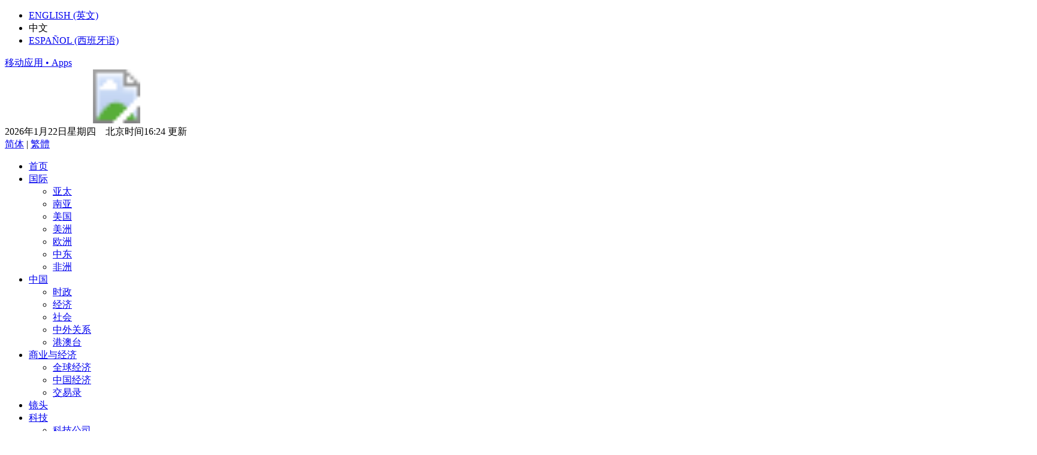

--- FILE ---
content_type: text/html; charset=UTF-8
request_url: https://cn.nytimes.com/
body_size: 57521
content:
<!DOCTYPE html>
<html prefix="og: http://ogp.me/ns#" lang="zh">
  <head>
      <meta charset="utf-8">
<meta http-equiv="X-UA-Compatible" content="IE=edge,chrome=1">
<meta name="keywords" content="比特币,大都会,发生了什么,班农,香港,制裁,丝绸之路,塞尔维亚,电动汽车,周小川,氢弹,原子弹,十九大,共享单车,素质,真子公主,订婚,戴安娜,上海滩,强生爽身粉,卵巢癌,蒋介石,军事演习,文革,海难,巡洋舰,日食,战狼2,知识产权,九寨沟,高通,象牙,数学,万达,J·K·罗琳,星巴克,人权律师,贝佐斯,南海旅游,广深港高铁,中印边境,反华,比特币,孙政才,雄安,白洋淀,星座,占星术,善心汇,博尔特,辛普森,盗墓,台北101,G20,迪士尼,乐视,太阳能,香港回归,20周年,刘晓波,佛光山,星云大师,马布里,哈里王子,戴安娜王妃,万科,症状,切尔西·曼宁,跨性别者,列宁,十月革命,马尔代夫,察哈尔,走私,黄金,安邦,吴小晖,伦敦大火,伦敦恐袭,债务,厦门,印度,人口,007,邦德,罗杰·摩尔,马里兰大学,爆炸,恐袭,卖房,千禧一代,缅甸,石油,马克思,雕像,德国,弹劾,FBI,科米,海航,长沙,新教,教堂,纳米比亚,白金汉宫,菲利普亲王,西非,渔业,尼泊尔,登山,徒步,知识产权,华为,郭文贵,阿尔泰,滑雪,鞋带,巴马,乐视,太阳能,美联航,间谍,普利策,项俊波,保监会,摩根大通,达赖喇嘛,叙利亚,洪水,水灾,气候变化,新加坡,伊拉克,摩苏尔,基督教,地下教会,南航,人工智能,AI,大堡礁,麦当劳,印度洋,福岛,伊万卡,多伦多,房价,大都会艺术博物馆,维基解密,缅甸,萨德,人民币,贬值,纽约,旅游,移民,银监会,瑞典,带薪假,性,优步,金正男,奥威尔,女权,共产党,禽流感,马拉阿歌,煤炭,天然气,加拿大,快递,人工智能,钓鱼岛,习近平,一九八四,1984,涪陵,机器人,游行,众筹,金立群,缅甸,台湾海峡,剖腹产,马云,足球,鄱阳湖,iPhone,富士康,郑州,台湾,同性恋,俄罗斯,星球大战,网络安全,五七干校,香港保卫战,台湾,外交关系,张艺谋,长城,自动驾驶,中国人,柏林,中国游客,刘晓波,记者,监禁,麦当娜,朴槿惠,空军一号,菲律宾,人权,双规,特朗普,《纽约时报》">
<meta name="description" content="纽约时报中文网 国际纵览(cn.NYTimes.com)是纽约时报公司旗下的首个中文媒介产品，旨在向中国读者提供有关全球时事、商业及文化的高水准报道。它将时报公司屡获大奖之新闻内容中最精华部分带给全球中文读者，这些内容产自《纽约时报》1550名记者和31个全球分社，其中也包括北京、上海及香港记者站。网站内容特为中文读者量身打造，既包括《纽约时报》英文报道的中译版本，也包括本土中文作者及专栏作家专为中文网所撰写的原创稿件。">
<meta name="lang" property="lang" content="zh-hans">
<meta name="apple-itunes-app" content="app-id=807498298, app-argument=nytimescn://homepage">

<link rel="apple-touch-icon-precomposed" sizes="144×144" href="//static01.nyt.com/images/icons/ios-ipad-144x144.png" />
<link rel="apple-touch-icon-precomposed" sizes="114×114" href="//static01.nyt.com/images/icons/ios-iphone-114x144.png" />
<link rel="apple-touch-icon-precomposed" href="//static01.nyt.com/images/icons/ios-default-homescreen-57x57.png" />

<meta id="WT.cg_n" name="WT.cg_n" content="homepage">
<meta id="WT.z_gpt" name="WT.z_gpt" content="Homepage">
<meta id="WT.LANG" name="WT.LANG" content="zh-hans">
<meta id="WT.z_rmid" name="WT.z_rmid" content="">
<script type="text/javascript">
 var js_static_path = "//d3q1qj9jzsu8nw.cloudfront.net/js";
 var imgs_static_path = "//d1f1eryiqyjs0r.cloudfront.net/style/imgs";
 var style_static_path = "//d1f1eryiqyjs0r.cloudfront.net/style";
 var jsonp_path = "//d3lar09xbwlsge.cloudfront.net";
 var hot_stories_path = "/async/mostviewed/all/?lang=zh-hans";


 var cookieString = {"title":"\u60a8\u7684\u8ddf\u8e2a\u5668\u8bbe\u7f6e","headline":"\u6211\u4eec\u4f7f\u7528 cookie \u505a\u4ec0\u4e48\uff1f","summary":"<p>\u6211\u4eec\u5229\u7528cookies\u548c\u7c7b\u4f3c\u7684\u6280\u672f\u8bc6\u522b\u60a8\u7684\u91cd\u590d\u8bbf\u95ee\u548c\u504f\u597d\u3002\u6211\u4eec\u8fd8\u4f7f\u7528\u5b83\u4eec\u6765\u8861\u91cf\u5e7f\u544a\u7cfb\u5217\u7684\u6548\u679c\uff0c\u5b9a\u4f4d\u5e7f\u544a\u5e76\u5206\u6790\u548c\u7f51\u7ad9\u6d41\u91cf\u3002\u66f4\u591a\u5173\u4e8ecookies\u7684\u4fe1\u606f\uff08\u5305\u62ec\u5982\u4f55\u505c\u7528\uff09\uff0c<a id=\"JSCookiePolicyLink\" href=\"https:\/\/www.nytimes.com\/zh-hans\/privacy\/cookie-policy\" rel=\"noreferrer noopener\" target=\"_blank\" data-testid=\"GDPR-policy\">\u8bf7\u67e5\u770b\u6211\u4eec\u7684\u201cCookie\u653f\u7b56\u201d<\/a>\u3002<\/p><p>\u81ea2020\u5e747\u670820\u65e5\u8d77\uff0c\u6211\u4eec\u5c06\u6839\u636e\u60a8\u5728\u6211\u4eec\u670d\u52a1\u4e2d\u6240\u8bbf\u95ee\u7684\u5185\u5bb9\u7c7b\u578b\u5411\u60a8\u663e\u793a\u6211\u4eec\u8ba4\u4e3a\u4e0e\u60a8\u7684\u5174\u8da3\u76f8\u5173\u7684\u5e7f\u544a\u3002\u60a8\u53ef\u4ee5<a href=\"https:\/\/www.nytimes.com\/zh-hans\/privacy\/cookie-policy#how-do-i-manage-trackers\" rel=\"noreferrer noopener\" target=\"_blank\" data-testid=\"GDPR-objection\">\u63d0\u51fa\u53cd\u5bf9<\/a>\u3002\u5e0c\u671b\u4e86\u89e3\u66f4\u591a\u4fe1\u606f\uff0c\u8bf7\u53c2\u89c1\u6211\u4eec\u7684<a href=\"https:\/\/nytimes.com\/zh-hans\/privacy\/privacy-policy#we-allow-for-personalized-advertising-on-times-services\" rel=\"noreferrer noopener\" target=\"_blank\" data-testid=\"GDPR-privacy\">\u9690\u79c1\u653f\u7b56<\/a>\u3002<\/p><p>\u901a\u8fc7\u5728\u6b64\u5904\u70b9\u51fb\u201c\u6211\u63a5\u53d7\u201d\u6216\u8005\u201cX\u201d\uff0c\u60a8\u5c06\u88ab\u89c6\u4e3a\u540c\u610f\u4f7f\u7528cookies\u3002\u60a8\u968f\u65f6\u53ef\u4ee5\u901a\u8fc7\u6211\u4eec\u7684Cookie\u653f\u7b56\u6765\u66f4\u6539\u60a8\u7684\u8ddf\u8e2a\u5668\u504f\u597d\u3002<\/p>","button":"\u63a5\u53d7","trackerButton":"\u7ba1\u7406 Tracker","rejectButton":"\u62d2\u7edd\u6240\u6709","lang":"zh-hans","trackerLink":"https:\/\/www.nytimes.com\/zh-hans\/privacy\/cookie-policy"};
 var purrString = {"button":"\u8bf7\u52ff\u51fa\u552e\/\u5206\u4eab\u6211\u7684\u4fe1\u606f","snackbar":"\u4f60\u7684\u8bbe\u7f6e\u5df2\u7ecf\u4fdd\u5b58\u5728\u6b64\u6d4f\u89c8\u5668\u548c\u8bbe\u5907\u4e0a\u3002\u5982\u679c\u4f60\u6e05\u9664\u4e86 cookie\uff0c\u8fd9\u4e9b\u8bbe\u7f6e\u4e5f\u4f1a\u88ab\u6e05\u9664\u3002","snackbarError":"Something went wrong","optedOutText":"\u6211\u4eec\u4e0d\u518d\u51fa\u552e\/\u5206\u4eab\u60a8\u7684\u4e2a\u4eba\u4fe1\u606f","CFALinkText":"California Notices","purrOptOutTitle":"Your preference has been stored in this browser and device.","purrOptOutSummary":"We will not sell or share your information, and you will be opted out of targeted advertising. If you clear your cookies, your preference will be forgotten.","purrSnackbarOptedOut":"Based on your preference, we will not sell or share your information, and you have been opted out of targeted advertising. If you clear your cookies, your preference will be forgotten.","limitSensitiveLink":"\u9650\u5236\u4f7f\u7528\u6211\u7684\u654f\u611f\u4fe1\u606f","lang":"zh-hans"};
</script>


    <meta property="og:title" content="纽约时报中文网 国际纵览" />
    <meta property="og:type" content="website" />
    <meta property="og:url" content="https://cn.nytimes.com/" />
    <meta property="og:image" content="//static01.nyt.com/images/icons/t_logo_291_black.png" />
    <meta property="og:description" content="纽约时报中文网 国际纵览(cn.NYTimes.com)是纽约时报公司旗下的首个中文媒介产品，旨在向中国读者提供有关全球时事、商业及文化的高水准报道。它将时报公司屡获大奖之新闻内容中最精华部分带给全球中文读者，这些内容产自《纽约时报》1550名记者和31个全球分社，其中也包括北京、上海及香港记者站。网站内容特为中文读者量身打造，既包括《纽约时报》英文报道的中译版本，也包括本土中文作者及专栏作家专为中文网所撰写的原创稿件。">
    <meta property="og:site_name" content="纽约时报中文网 国际纵览">

<meta property="fb:pages" content="1504603339831430">


    <meta name="PT" content="Homepage">
    <meta name="PST" content="News">
    <meta name="CG" content="Homepage">
    <meta name="SCG" content="">
    <meta name="sourceApp" content="nyt-china-web">

<link rel="alternate" href="https://cn.nytimes.com/" hreflang="zh-Hans" />
<link rel="alternate" href="https://cn.nytimes.com/zh-hant/" hreflang="zh-Hant" />
<link rel="alternate" href="https://www.nytimes.com" hreflang="en-us" />   
<link rel="alternate" href="https://www.nytimes.com/international/" hreflang="en" />
<link rel="alternate" href="https://www.nytimes.com/international/" hreflang="en-gb"/>
<link rel="alternate" href="https://www.nytimes.com/international/" hreflang="en-au"/>
<link rel="alternate" href="https://www.nytimes.com/ca/" hreflang="en-ca" />
<link rel="alternate" href="https://www.nytimes.com/es/" hreflang="es" />
<link rel="canonical" href="https://cn.nytimes.com/" />


<title>纽约时报中文网 国际纵览</title>
    <link href="/css/homepage.css?v=aa078d4" rel="stylesheet"/>
    <link href="//d1f1eryiqyjs0r.cloudfront.net/style/css/slideshow/slideshow.min.css?v=aa078d4" rel="stylesheet"/>
    <link href="//d1f1eryiqyjs0r.cloudfront.net/style/css/cookie-banner/style.min.css?v=aa078d4" rel="stylesheet"/>
<script type="text/javascript">
 var adConfList = [], target = {"edn": "cn","typ": "","plat": "web","lan": "chi","sub": "anon","prop": "cnnyt"};
 adConfList.push( { "index": 0,"size": [[184,90]],"namespace": "29390238/cnnyt/homepage","id": "nytcn-gpt-ad-Left-0","pos": "left" } );
 adConfList.push( { "index": 1,"size": [[184,91]],"namespace": "29390238/cnnyt/homepage","id": "nytcn-gpt-ad-Right-1","pos": "right" } );
 adConfList.push( { "index": 2,"size": [["fluid"],[728,90],[970,250],[970,90]],"namespace": "29390238/cnnyt/homepage","id": "nytcn-gpt-ad-Top-2","pos": "top" } );
 adConfList.push( { "index": 3,"size": [[300,250],[300,600]],"namespace": "29390238/cnnyt/homepage","id": "nytcn-gpt-ad-MiddleRight-3","pos": "" } );
 adConfList.push( { "index": 4,"size": [[300,250]],"namespace": "29390238/cnnyt/homepage","id": "nytcn-gpt-ad-Box1-4","pos": "mktg" } );
</script>

<script>
 var dfpNameSpace = "29390238/cnnyt";
</script>


<script data-main="/js/homepage"> window.js_version="aa078d4"; var require = { urlArgs : "v="+'aa078d4' }; </script>
<script data-main="/js/homepage" src="/js/vendor/require-jquery.js?v=aa078d4"></script>

<link rel="shortcut icon" type="image/x-icon" href="https://static01.nyt.com/favicon.ico">
<link rel="alternate" type="application/rss+xml" title="纽约时报中文网 国际纵览" href="/rss/"/>

<script src="//d3q1qj9jzsu8nw.cloudfront.net/js/libs/jstz.min.js" ></script>
<script>
 var cbSectionName = 'homepage';
 var cbByline = '';
</script>

<!-- Google Tag Manager -->
<script>(function(w,d,s,l,i){w[l]=w[l]||[];w[l].push({'gtm.start': new Date().getTime(),event:'gtm.js'});var f=d.getElementsByTagName(s)[0], j=d.createElement(s),dl=l!='dataLayer'?'&l='+l:'';j.async=true;j.src= 'https://www.googletagmanager.com/gtm.js?id='+i+dl;f.parentNode.insertBefore(j,f); })(window,document,'script','dataLayer','GTM-KTDZV8V'); </script>
<!-- End Google Tag Manager -->

<!-- chartbeat -->
<script type='text/javascript'>var _sf_startpt=(new Date()).getTime()</script>
<!-- /chartbeat -->

  </head>

  <body class="homepage" >
    <!-- Google Tag Manager (noscript) -->
    <noscript><iframe src="https://www.googletagmanager.com/ns.html?id=GTM-KTDZV8V"
height="0" width="0" style="display:none;visibility:hidden"></iframe></noscript>
    <!-- End Google Tag Manager (noscript) -->
    <div id="page">
      <ul class="top_sites_cont" style="">
    <li class="first"><a href="https://www.nytimes.com/" target="_blank">ENGLISH (英文) </a></li>
    <li class="middle not_link">中文</li>
    <li class="last"><a href="https://www.nytimes.com/es/" target="_blank">ESPAÑOL (西班牙语) </a></li>
</ul>

      <div id="user_info" class="user-info" >
    <a href="/apps" target="_blank">移动应用 • Apps</a>
</div>

      <div id="homepageHeader">
        
        <a href="/" title="纽约时报中文网 国际纵览" class="nyt-logo">
<svg width="373" height="90" role="img" aria-label="The New York Times">
<image width="373" height="90" xmlns:xlink="http://www.w3.org/1999/xlink" xlink:href="/img/nameplate.svg" src="/img/nameplate@2x.png" alt="The New York Times" border="0"></image>
</svg>
</a>

        <div class="headerAd headerAdLeft">
          <div id='nytcn-gpt-ad-Left-0' class="ad ad-dfp ad-Left dfp_ad_container">
</div>

        </div>
        <div class="headerAd headerAdRight">
          <div id='nytcn-gpt-ad-Right-1' class="ad ad-dfp ad-Right dfp_ad_container">
</div>

        </div>
      </div>
      <div class="cf" id="tool">
        <div class="searchBox"></div>

        <div class="dateTool">
    <span class="date">2026年1月22日星期四    北京时间</span><span class="time">16:24</span>
    <span class="updated">更新</span>
</div>

        <div class="localeTool">
  <a rel="nofollow" class="on" href="https://cn.nytimes.com/tools/r.html?url=/&langkey=zh-hans">简体</a> |
  <a rel="nofollow" class="" href="https://cn.nytimes.com/tools/r.html?url=/zh-hant/&langkey=zh-hant">繁體</a> 
</div>

      </div>
      <div class="cf no-content" id="nav">
  <ul class="navList">
      <li class="mainSection on">
        <a  href="/">首页</a>
		<div class="noLine"></div>
      </li>
      <li class="mainSection  drop">
        <a  href="/world/">国际</a>
		<div class="noLine"></div>
        <ul>
          <li class=""> <a href="/asia-pacific/">亚太</a> </li>
          <li class=""> <a href="/south-asia/">南亚</a> </li>
          <li class=""> <a href="/usa/">美国</a> </li>
          <li class=""> <a href="/americas/">美洲</a> </li>
          <li class=""> <a href="/europe/">欧洲</a> </li>
          <li class=""> <a href="/mideast/">中东</a> </li>
          <li class=""> <a href="/africa/">非洲</a> </li>
        </ul>
      </li>
      <li class="mainSection  drop">
        <a  href="/china/">中国</a>
		<div class="noLine"></div>
        <ul>
          <li class=""> <a href="/policy/">时政</a> </li>
          <li class=""> <a href="/china-ec/">经济</a> </li>
          <li class=""> <a href="/society/">社会</a> </li>
          <li class=""> <a href="/foreign-relations/">中外关系</a> </li>
          <li class=""> <a href="/hk-taiwan/">港澳台</a> </li>
        </ul>
      </li>
      <li class="mainSection  drop">
        <a  href="/business/">商业与经济</a>
		<div class="noLine"></div>
        <ul>
          <li class=""> <a href="/global-ec/">全球经济</a> </li>
          <li class=""> <a href="/china-ec/">中国经济</a> </li>
          <li class=""> <a href="/dealbook/">交易录</a> </li>
        </ul>
      </li>
      <li class="mainSection ">
        <a  href="/lens/">镜头</a>
		<div class="noLine"></div>
      </li>
      <li class="mainSection  drop">
        <a  href="/technology/">科技</a>
		<div class="noLine"></div>
        <ul>
          <li class=""> <a href="/bits/">科技公司</a> </li>
          <li class=""> <a href="/personal-tech/">科技与你</a> </li>
        </ul>
      </li>
      <li class="mainSection ">
        <a  href="/science/">科学</a>
		<div class="noLine"></div>
      </li>
      <li class="mainSection ">
        <a  href="/health/">健康</a>
		<div class="noLine"></div>
      </li>
      <li class="mainSection ">
        <a  href="/education/">教育</a>
		<div class="noLine"></div>
      </li>
      <li class="mainSection  drop">
        <a  href="/culture/">文化</a>
		<div class="noLine"></div>
        <ul>
          <li class=""> <a href="/books/">阅读</a> </li>
          <li class=""> <a href="/art/">艺术</a> </li>
          <li class=""> <a href="/film-tv/">电影与电视</a> </li>
          <li class=""> <a href="/sports/">体育</a> </li>
        </ul>
      </li>
      <li class="mainSection  drop">
        <a  href="/style/">风尚</a>
		<div class="noLine"></div>
        <ul>
          <li class=""> <a href="/fashion/">时尚</a> </li>
          <li class=""> <a href="/food-wine/">美食与美酒</a> </li>
          <li class=""> <a href="/lifestyle/">生活方式</a> </li>
        </ul>
      </li>
      <li class="mainSection ">
        <a  href="/travel/">旅游</a>
		<div class="noLine"></div>
      </li>
      <li class="mainSection ">
        <a  href="/real-estate/">房地产</a>
		<div class="noLine"></div>
      </li>
      <li class="mainSection  drop">
        <a  href="/opinion/">观点与评论</a>
		<div class="noLine"></div>
        <ul>
          <li class=""> <a href="/op-column/">专栏作者</a> </li>
          <li class=""> <a href="/op-ed/">观点</a> </li>
          <li class=""> <a href="/cartoon/">漫画</a> </li>
        </ul>
      </li>
      <li class="mainSection topicnav">
        <a  href="//cn.nytimes.com/topic/20160427/pulitzers-topic/?utm_source=news&utm_medium=nav&utm_campaign=nav-topic-nyt-pulitzer-prize">时报普利策获奖作品</a>
		<div class="noLine"></div>
      </li>
  </ul>
</div>

      <div id='nytcn-gpt-ad-Top-2' class="ad ad-dfp ad-Top dfp_ad_container">
</div>

      <div class="cf" id="regularHomepage">
        <div class="infoBox">
          <div class="layoutA cf">
            <div id="leadNews"><div class=" first last " data-tb-region="lead-news-lead-news-0">

<div class="leadNewsContainer" data-tb-region-item><h4 class="kicker">新闻分析</h4>
<h2 class="leadHeadline"><a target="_blank" href="/business/20260122/davos-trump-xi-china/" title="特朗普抨击全球经济秩序，中国在达沃斯“获胜”？">中国在达沃斯“获胜”？</a></h2>
<h3 class="subHeadline"><a target="_blank" href="/business/20260122/davos-trump-xi-china/" title="中国在达沃斯“获胜”？">特朗普抨击全球经济秩序，让出领导权</a></h3>
<h6 class="byline"><span class="en_byline">PETER S. GOODMAN</span> <span class="time">15:38</span></h6>
<p class="summary">特朗普宣称美国不会再向欧洲盟友开放市场、誓言推进贸易战。这宣告了美国作为自由民主秩序领导者地位的彻底终结，也凸显了美中在经济理念上的鲜明反差。</p>

</div>
</div>
</div>

            <div class="columnA"><div class="cf regularSummary  first ">
    
    <ul class="regularSummaryList" data-tb-region="column-a-regular-summary-a-0">
        <li class=" first " data-tb-region-item>
<h3 class="regularSummaryHeadline"><a target="_blank" href="/asia-pacific/20260122/taiwan-trump-military-gridlock-china/" title="赖清德国防特别预算受阻">赖清德国防特别预算受阻</a></h3>
<h6 class="byline"> 储百亮, <span class="en_byline">AMY CHANG CHIEN</span> <span class="time">09:58</span> </h6>
<div class="thumbnail">
	  <a href="/asia-pacific/20260122/taiwan-trump-military-gridlock-china/" title="赖清德国防特别预算受阻，台湾内部分歧加剧">
        <img class="img-lazyload" data-url="https://static01.nyt.com/images/2026/02/10/multimedia/00int-taiwan-politics-qvcp/00int-taiwan-politics-qvcp-thumbLarge.jpg" src="[data-uri]" alt="2025年，台湾总统赖清德视察台湾台东空军基地时检查F-16战斗机驾驶舱。赖清德增加军费的提议遭到了反对党成员的抨击。" width="75" height="75"/>
	</a>
</div>

<p class="summary">赖清德提出的特别军事预算陷入民进党与在野党之间的预算与法律纠纷漩涡。这可能令外界对台湾增强防卫的能力提出质疑。</p>

</li>
        <li class=" " data-tb-region-item><h4 class="kicker">白宫备忘录</h4>
<h3 class="regularSummaryHeadline"><a target="_blank" href="/usa/20260121/trump-one-year-unpredicatability/" title="特朗普的“不可预测”是一种策略吗？">特朗普的“不可预测”是一种策略吗？</a></h3>
<h6 class="byline"> <span class="en_byline">SHAWN McCREESH</span> <span class="time"></span> </h6>
<div class="thumbnail">
	  <a href="/usa/20260121/trump-one-year-unpredicatability/" title="特朗普重返白宫一周年：“不可预测”是一种策略吗？">
        <img class="img-lazyload" data-url="https://static01.nyt.com/images/2026/01/20/us/politics/20DC-TRUMP-TEAR-TOP-new/20DC-TRUMP-TEAR-TOP-new-thumbLarge.jpg" src="[data-uri]" alt="问题正进一步加剧：特朗普总统这些惊人的不可预测性背后是否有什么深谋远虑？还是说根本只是反映了战略的缺失？" width="75" height="75"/>
	</a>
</div>

<p class="summary">特朗普第二任期的一大真相是没有人知道明天会发生什么。这些惊人的不可预测性背后是否有深谋远虑？还是只反映了战略的缺失？</p>

</li>
        <li class=" " data-tb-region-item>
<h3 class="regularSummaryHeadline"><a target="_blank" href="/world/20260121/isis-kabul-bomb-china/" title="阿富汗中餐馆爆炸致七人死亡">阿富汗中餐馆爆炸致七人死亡</a></h3>
<h6 class="byline"> <span class="en_byline">ELIAN PELTIER</span>, <span class="en_byline">YAQOOB AKBARY</span> <span class="time"></span> </h6>
<div class="thumbnail">
	  <a href="/world/20260121/isis-kabul-bomb-china/" title="阿富汗中餐馆爆炸七人死亡，ISIS宣称对事件负责">
        <img class="img-lazyload" data-url="https://static01.nyt.com/images/2026/01/20/multimedia/20int-afghanistan-isis-ztfw/20int-afghanistan-isis-ztfw-thumbLarge.jpg" src="[data-uri]" alt="塔利班安全人员在周一喀布尔爆炸现场警戒。" width="75" height="75"/>
	</a>
</div>

<p class="summary">爆炸发生在喀布尔市中心一间中国面馆内。伊斯兰国称袭击是为报复北京对维吾尔族的压迫。同时还抨击阿富汗政府与中国的往来。</p>

</li>
        <li class=" " data-tb-region-item>
<h3 class="regularSummaryHeadline"><a target="_blank" href="/world/20260121/chinese-embassy-london-starmer/" title="英国批准中国在伦敦修建超大型使馆">英国批准中国在伦敦修建超大型使馆</a></h3>
<h6 class="byline"> <span class="en_byline">MICHAEL D. SHEAR</span>, <span class="en_byline">STEPHEN CASTLE</span> <span class="time"></span> </h6>
<div class="thumbnail">
	  <a href="/world/20260121/chinese-embassy-london-starmer/" title="英国批准中国在伦敦市中心修建超大型使馆">
        <img class="img-lazyload" data-url="https://static01.nyt.com/images/2026/01/13/multimedia/13int-uk-china-embassyHFO-jlqh/13int-uk-china-embassyHFO-jlqh-thumbLarge.jpg" src="[data-uri]" alt="拟建中国驻伦敦新大使馆所在地块的皇家造币厂庭院。" width="75" height="75"/>
	</a>
</div>

<p class="summary">该计划历经多年的争论与搁置终获批准。新使馆将成为中国在欧洲规模最大的使馆。反对者曾批评它会为中国开展间谍活动提供便利。</p>

</li>
        <li class=" last " data-tb-region-item>
<h3 class="regularSummaryHeadline"><a target="_blank" href="/china/20260120/china-ships-fishing-militia-blockade/" title="中国悄然调动数千艘渔船形成海上屏障">中国悄然调动数千艘渔船形成海上屏障</a></h3>
<h6 class="byline"> 储百亮, <span class="en_byline">AGNES CHANG</span>, <span class="en_byline">AMY CHANG CHIEN</span> <span class="time"></span> </h6>
<div class="thumbnail">
	  <a href="/china/20260120/china-ships-fishing-militia-blockade/" title="中国悄然调动数千艘渔船，在东海形成海上屏障">
        <img class="img-lazyload" data-url="https://static01.nyt.com/images/2026/01/16/multimedia/2026-01-16-china-fishing-ships-index/2026-01-16-china-fishing-ships-index-thumbLarge.png" src="[data-uri]" alt="" width="75" height="75"/>
	</a>
</div>

<p class="summary">中国近期两次调动上千艘渔船在东海集结，组成数百公里长的漂浮屏障。分析认为，这些行动表明中国正在加强其海上民兵力量。</p>

</li>
    </ul>
</div>

<div class="headlineOnly  last " >
    
    <ul class="headlineOnlyList" data-tb-region="column-a-headline-only-a-1">
        <li class=" first " data-tb-region-item><h3 class="headline"> <a target="_blank" href="/china/20260119/china-population-data/" title="中国人口连续四年下降，老龄化加剧">中国人口连续四年下降，老龄化加剧</a> </h3>
</li>
        <li class=" " data-tb-region-item><h3 class="headline"> <a target="_blank" href="/business/20260119/china-gdp-economy/" title="2025年中国GDP实现5%增长目标">2025年中国GDP实现5%增长目标</a> </h3>
</li>
        <li class=" " data-tb-region-item><h3 class="headline"> <a target="_blank" href="/business/20260119/canada-slash-tariffs-chinese-evs/" title="加拿大下调中国电动汽车关税">加拿大下调中国电动汽车关税</a> </h3>
</li>
        <li class=" " data-tb-region-item><h3 class="headline"> <a target="_blank" href="/education/20260116/harvard-global-ranking-chinese-universities-trump-cuts/" title="中国大学全球排名跃升，美国大学下滑">中国大学全球排名跃升，美国大学下滑</a> </h3>
</li>
        <li class=" " data-tb-region-item><h3 class="headline"> <a target="_blank" href="/business/20260116/taiwan-trade-deal/" title="台湾与美国达成贸易协议">台湾与美国达成贸易协议</a> </h3>
</li>
        <li class=" last " data-tb-region-item><h3 class="headline"> <a target="_blank" href="/business/20260116/trump-chips-tariffs/" title="特朗普对部分外国半导体产品加征关税">特朗普对部分外国半导体产品加征关税</a> </h3>
</li>
    </ul>
</div>
</div>

          </div>
          <div class="layoutB cf">
            <div id="photoSpot"><div class=" first " data-tb-region="photospot-photospot-0">

<div class=" first last " data-tb-region-item><div class="photoWrapper photo337 ">
	  <a href="/world/20260122/davos-trump-speech-greenland-deal/" title="特朗普在达沃斯：美国与盟友上演戏剧性“决裂”">
        <img src="[data-uri]" data-url="https://static01.nyt.com/images/2026/01/21/multimedia/21int-davos-scene01-photo-bqgm/21int-davos-scene01-photo-bqgm-largeHorizontal375.jpg" class="img-lazyload" alt="周三，在达沃斯聆听特朗普总统演讲的与会者。" width="337" style="min-height: 225px" onlazyloaded="removePhotoSoptHeight(this);"/>
	</a>
    <p class="photoCredit">Doug Mills/The New York Times</p>
    <p class="photoCaption">周三，在达沃斯聆听特朗普总统演讲的与会者。</p>
</div>


<h3 class="sfheadline"><a target="_blank" href="/world/20260122/davos-trump-speech-greenland-deal/" title="特朗普在达沃斯：美国与盟友上演戏剧性“决裂”">特朗普在达沃斯：美国与盟友上演戏剧性“决裂”</a></h3>
<h6 class="byline"><span class="en_byline">ZOLAN KANNO-YOUNGS</span> <span class="time">16:22</span></h6>
<p class="summary">几十年来，各国政治经济领袖齐聚达沃斯，探讨共同的经济和政治未来。但特朗普将它变成了一个舞台，对西方联盟、其领导人和社会的价值观以及世界贸易框架发起言语攻击。</p>

</div>
</div>
<div class="cf regularSummary  last ">
    
    <ul class="regularSummaryList" data-tb-region="photospot-regular-summary-1">
        <li class=" first last " data-tb-region-item>
<h3 class="regularSummaryHeadline"><a target="_blank" href="/usa/20260121/trump-europe-tensions-greenland/" title="特朗普继续威胁挑衅，达沃斯前美欧紧张升级">特朗普继续威胁挑衅，达沃斯前美欧紧张升级</a></h3>
<h6 class="byline"> <span class="en_byline">ZOLAN KANNO-YOUNGS</span> <span class="time"></span> </h6>
<div class="thumbnail">
	  <a href="/usa/20260121/trump-europe-tensions-greenland/" title="特朗普继续威胁挑衅，达沃斯前美欧紧张升级">
        <img class="img-lazyload" data-url="https://static01.nyt.com/images/2026/01/20/multimedia/20dc-prexy-top-vhtl/20dc-prexy-top-vhtl-thumbLarge.jpg" src="[data-uri]" alt="当被问及愿采取何种极端手段夺取格陵兰岛时，特朗普总统对记者表示：“你们会知道的。”" width="75" height="75"/>
	</a>
</div>

<p class="summary">特朗普在格陵兰岛问题上态度强硬，达沃斯论坛俨然成为对决的舞台。他嘲讽性回应欧洲领导人的外交示好，发出新关税威胁。这加深了人们对北约命运的担忧。</p>

</li>
    </ul>
</div>

</div>

            <div class="columnB"><div class="cf regularSummary  first last ">
    
    <ul class="regularSummaryList" data-tb-region="column-b-regular-summary-0">
        <li class=" first " data-tb-region-item><h4 class="kicker">新闻分析</h4>
<h3 class="regularSummaryHeadline"><a target="_blank" href="/world/20260120/trump-greenland-europe-nato-alliance/" title="威胁吞并格陵兰岛，特朗普将美欧同盟推向悬崖边缘">威胁吞并格陵兰岛，特朗普将美欧同盟推向悬崖边缘</a></h3>
<h6 class="byline"> <span class="en_byline">MICHAEL D. SHEAR</span> <span class="time"></span> </h6>
<div class="thumbnail">
	  <a href="/world/20260120/trump-greenland-europe-nato-alliance/" title="威胁吞并格陵兰岛，特朗普将美欧同盟推向悬崖边缘">
        <img class="img-lazyload" data-url="https://static01.nyt.com/images/2026/01/19/multimedia/19int-europe-alliance01-photo-jbtp/19int-europe-alliance01-photo-jbtp-thumbLarge.jpg" src="[data-uri]" alt="特朗普总统去年8月在白宫与欧洲领导人会晤。周六，特朗普表示除非欧洲国家允许他收购格陵兰岛，否则将对多个欧洲国家提高关税。" width="75" height="75"/>
	</a>
</div>

<p class="summary">特朗普急于吞并格陵兰岛的行动在欧洲各国引发争议。观察人士表示，美欧同盟已发生根本性转变。欧洲领导人形成共识：必须打造新的经济和军事能力，降低对美国的依赖。</p>

</li>
        <li class=" " data-tb-region-item>
<h3 class="regularSummaryHeadline"><a target="_blank" href="/china/20260121/china-ocean-flower-island-real-estate/" title="海南海花岛，从中国版迪拜到烂尾“死城”">海南海花岛，从中国版迪拜到烂尾“死城”</a></h3>
<h6 class="byline"> <span class="en_byline">ANDREW HIGGINS</span> <span class="time"></span> </h6>
<div class="thumbnail">
	  <a href="/china/20260121/china-ocean-flower-island-real-estate/" title="海南海花岛，从中国版迪拜到烂尾“死城”">
        <img class="img-lazyload" data-url="https://static01.nyt.com/images/2026/01/20/multimedia/20int-china-fantasy-island-02-pqhc/20int-china-fantasy-island-02-pqhc-thumbLarge.jpg" src="[data-uri]" alt="本月，游客们聚集在海花岛童世界海洋乐园入口处的广场上——这座游乐园从未开放过。" width="75" height="75"/>
	</a>
</div>

<p class="summary">海花岛是恒大斥资数亿元打造的地产项目，灵感来自迪拜。如今，这里购物中心空无商铺，主题乐园不见游客，高层住宅烂尾闲置。昔日梦想之地已变成一片废墟。</p>

</li>
        <li class=" " data-tb-region-item><h4 class="kicker">重塑美国</h4>
<h3 class="regularSummaryHeadline"><a target="_blank" href="/usa/20260120/uw-madison-international-students-visas-trump/" title="最优秀的中国人才正在离开美国？">最优秀的中国人才正在离开美国？</a></h3>
<h6 class="byline"> <span class="en_byline">AMY QIN</span> <span class="time"></span> </h6>
<div class="thumbnail">
	  <a href="/usa/20260120/uw-madison-international-students-visas-trump/" title="最优秀的中国人才正在离开美国？">
        <img class="img-lazyload" data-url="https://static01.nyt.com/images/2026/01/18/multimedia/00nat-50states-wisconsin-fvqz/00nat-50states-wisconsin-fvqz-thumbLarge.jpg" src="[data-uri]" alt="威斯康星大学麦迪逊分校有大约8000名来自国外的学生，占其总在校生人数的15%。" width="75" height="75"/>
	</a>
</div>

<p class="summary">特朗普政府对高等教育的改革导致国际学生人数下降，给各高校带来了财政和竞争方面的挑战。而对许多中国留学生来说，签证的不确定性和地缘政治已经影响到他们的人生。</p>

</li>
        <li class=" last " data-tb-region-item><h4 class="kicker">书评</h4>
<h3 class="regularSummaryHeadline"><a target="_blank" href="/culture/20260120/fly-wild-swans-jung-chang/" title="书评：一对母女的家族历史和她们身后的中国">书评：一对母女的家族历史和她们身后的中国</a></h3>
<h6 class="byline"> <span class="en_byline">LAUREN HILGERS</span> <span class="time"></span> </h6>
<div class="thumbnail">
	  <a href="/culture/20260120/fly-wild-swans-jung-chang/" title="书评：一对母女的家族历史和她们身后的中国">
        <img class="img-lazyload" data-url="https://static01.nyt.com/images/2026/01/13/multimedia/13TBR-CHANG-REVIEW--bktv/13TBR-CHANG-REVIEW--bktv-thumbLarge.jpg" src="[data-uri]" alt="1991年，张戎与作家马丁·艾米斯。" width="75" height="75"/>
	</a>
</div>

<p class="summary">张戎和丈夫合著有《毛泽东：鲜为人知的故事》。她的回忆录处女作曾获国际赞誉，在新出版的续作中，她进一步深入探讨了复杂的个人和政治经历，写下了对母亲的颂歌。</p>

</li>
    </ul>
</div>

</div>

          </div>
        </div>
        <div class="layoutC cf">
          <div id="commentPiece"><div class="commentSummary"><div class="commentBigByline  first ">
  <h4 class="collectionName">
    <a href="/opinion" target="_blank">
      观点与评论 • <span>OPINION</span>
    </a>
  </h4>
	<ul class="commentSummaryList" data-tb-region="comment-piece-comment-big-byline-0">
		<li class="commentSummaryItem  first " data-tb-region-item> <h3 class="commentSummaryHeadline"><a target="_blank" href="/opinion/20260122/us-china-cold-war-tariffs-trump/" title="美国已在与中国的新冷战中举起白旗">美国已在与中国的新冷战中举起白旗</a></h3>
<h6 class="byline"> <span class="en_byline">DAVID WALLACE-WELLS</span> </h6>
<div class="thumbnail">
	<a href="/opinion/20260122/us-china-cold-war-tariffs-trump/" title="美国已在与中国的新冷战中举起白旗">
		<img src="https://static01.nyt.com/images/2026/01/21/opinion/21wallace-wells-newsletter-image/21wallace-wells-newsletter-image-thumbLarge.jpg" alt="" width="50" height="50"/>
	</a>
</div>

<p class="summary">经过十年的持续升温，美国关于中美竞争的叙事已悄然转向。华盛顿曾有的歇斯底里正被一种更为克制、充满不确定性，甚至不安的情绪取代。</p>
 </li>
		<li class="commentSummaryItem  last " data-tb-region-item> <h3 class="commentSummaryHeadline"><a target="_blank" href="/opinion/20260120/trump-energy-china-future/" title="特朗普痴迷于石油，中国将以电池主宰世界">特朗普痴迷于石油，中国将以电池主宰世界</a></h3>
<h6 class="byline"> <span class="en_byline">DAN WANG</span> </h6>
<div class="thumbnail">
	<a href="/opinion/20260120/trump-energy-china-future/" title="特朗普痴迷于石油，中国将以电池主宰世界">
		<img src="https://static01.nyt.com/images/2026/01/16/opinion/16wang/16wang-thumbLarge-v3.png" alt="" width="50" height="50"/>
	</a>
</div>

<p class="summary">过去十年间，中国快速布局清洁能源项目，大规模建设电力基础设施，推动并引领全球电气化进程。在这场竞争中，美国已远远落后。</p>
 </li>
	</ul>
</div>
<div class="commentHeadlineOnly  last ">
	 
	<ul class="commentSummaryHeadlineOnlyList" data-tb-region="comment-piece-comment-headline-only-1">
        <li class=" first " data-tb-region-item> <h3 class="commentSummaryHeadline"><a target="_blank" href="/opinion/20260119/taiwan-china-war/" title="若中国入侵台湾，战争将如何开始？">若中国入侵台湾，战争将如何开始？</a></h3>
 </li>
        <li class=" last " data-tb-region-item> <h3 class="commentSummaryHeadline"><a target="_blank" href="/opinion/20260115/china-trade-deficit-surplus-tariffs/" title="中国的贸易顺差比特朗普关税更危险">中国的贸易顺差比特朗普关税更危险</a></h3>
 </li>
	</ul>
</div>
</div></div>

          
          <div id='nytcn-gpt-ad-MiddleRight-3' class="ad ad-dfp ad-MiddleRight dfp_ad_container">
</div>

          
          <div class=""></div>
        </div>
      </div>
      <div class="cf moth" id="moth">
    <h4 class="collectionName">编辑推荐</h4>
	<div class="mothButton">
        <div class="pointPrev">
            <i class="nyt-icon icon-chevron-thin-left"></i>
        </div>
		<div class="pointNext">
            <i class="nyt-icon icon-chevron-thin-right"></i>
        </div>
	</div>
	<div class="mothBox">
		<div class="storyWindow">
			<table class="cf mothList">
				<tr>
				 <td class="cf"><div class=" first  story" > <h4 class="sectionName"><a target="_blank" class="hintLink more" href="/asia-pacific/" >亚太</a></h4>
<a href="/asia-pacific/20260114/myanmar-scam-center/" class="mothThumbnail" title="揭秘为诈骗而生的妙瓦底顺达园区">
    <img data-url="https://static01.nyt.com/images/2026/01/01/multimedia/00int-myanmar-scams-01-vpht/00int-myanmar-scams-01-vpht-moth.jpg" src="[data-uri]" class="img-lazyload" height="165" width="165">
</a>

<h3 class=""> <a target="_blank" href="/asia-pacific/20260114/myanmar-scam-center/" title="揭秘为诈骗而生的妙瓦底顺达园区">揭秘为诈骗而生的妙瓦底顺达园区</a> </h3>
<!--<p class="summary">顺达电诈园区有3500余名员工，其中包括被绑架后沦为奴役的诈骗者，诈骗对象遍布全球各地。时报记者获准进入园区，记录下这个高度戒备的秘密产业核心区域。</p>-->
</div> </td>  <td class="cf"><div class="  story" > <h4 class="sectionName"><a target="_blank" class="hintLink more" href="/china/" >中国</a></h4>
<a href="/china/20260114/china-gene-edited-scientist-he-jiankui/" class="mothThumbnail" title="贺建奎：从声名狼藉到“潜在资产”">
    <img data-url="https://static01.nyt.com/images/2025/12/17/multimedia/00china-genetics-profile-01-ghbt/00china-genetics-profile-01-ghbt-moth.jpg" src="[data-uri]" class="img-lazyload" height="165" width="165">
</a>

<h3 class=""> <a target="_blank" href="/china/20260114/china-gene-edited-scientist-he-jiankui/" title="贺建奎：从声名狼藉到“潜在资产”">贺建奎：从声名狼藉到“潜在资产”</a> </h3>
<!--<p class="summary">贺建奎因基因编辑婴儿获刑，但如今并未被噤声或被迫隐遁，并表示自己已重启研究。他说，随着中国力争在生物技术领域超越美国，他获得“先驱者”的赞誉只是时间问题。</p>-->
</div> </td>  <td class="cf"><div class="  story" > <h4 class="sectionName"><a target="_blank" class="hintLink more" href="/business/" >商业与经济</a></h4>
<a href="/business/20260113/china-american-poverty/" class="mothThumbnail" title="中国宣传机器为何炒作美国“斩杀线”">
    <img data-url="https://static01.nyt.com/images/2026/01/14/business/00nw-line/00nw-line-moth.jpg" src="[data-uri]" class="img-lazyload" height="165" width="165">
</a>

<h3 class=""> <a target="_blank" href="/business/20260113/china-american-poverty/" title="中国宣传机器为何炒作美国“斩杀线”">中国宣传机器为何炒作美国“斩杀线”</a> </h3>
<!--<p class="summary">这个词被用来概括无家可归、债务缠身、吸毒成瘾以及经济不稳定等一系列困境。官方借此宣扬中国在政治上优于美国，转移民众对中国自身经济挑战的关注。</p>-->
</div> </td>  <td class="cf"><div class="  story" > <h4 class="sectionName"><a target="_blank" class="hintLink more" href="/travel/" >旅游</a></h4>
<a href="/travel/20260109/places-to-travel-destinations-2026-yunnan/" class="mothThumbnail" title="云南入选2026年最值得去的52个地方">
    <img data-url="https://static01.nyt.com/images/2026/01/16/chinese/c09-52Places2026-Yunnan-copy/16-52Places2026-Yunnan-qckw-moth.jpg" src="[data-uri]" class="img-lazyload" height="165" width="165">
</a>

<h3 class=""> <a target="_blank" href="/travel/20260109/places-to-travel-destinations-2026-yunnan/" title="云南入选2026年最值得去的52个地方">云南入选2026年最值得去的52个地方</a> </h3>
<!--<p class="summary">云南被视为茶叶的发源地，茶马古道沿途许多村落都各具独特的文化、手工艺和美食。时报2026年最值得去的52个地方还包括若阿金·索罗亚画笔下的西班牙、日本长崎等。</p>-->
</div> </td>  <td class="cf"><div class="  story" > <h4 class="sectionName"><a target="_blank" class="hintLink more" href="/business/" >商业与经济</a></h4>
<a href="/business/20260108/china-hainan-island-duty-free/" class="mothThumbnail" title="海南自贸港究竟有多“自由”？">
    <img data-url="https://static01.nyt.com/images/2026/01/12/multimedia/12Biz-China-Trade-ftmh/12Biz-China-Trade-ftmh-moth.jpg" src="[data-uri]" class="img-lazyload" height="165" width="165">
</a>

<h3 class=""> <a target="_blank" href="/business/20260108/china-hainan-island-duty-free/" title="海南自贸港究竟有多“自由”？">海南自贸港究竟有多“自由”？</a> </h3>
<!--<p class="summary">中国贸易顺差超过1万亿美元之际，习近平称海南是“新时代对外开放的重要门户”。北京希望借免税政策吸引外资，但严格控制进口商品进入实行高关税的中国其他地区。</p>-->
</div> </td>  <td class="cf"><div class="  story" > <h4 class="sectionName"><a target="_blank" class="hintLink more" href="/usa/" >美国</a></h4>
<a href="/usa/20260108/us-trump-venezuela-2026/" class="mothThumbnail" title="2026年美国与全球经济展望">
    <img data-url="https://static01.nyt.com/images/2026/01/08/multimedia/08int-theworld-trump-2026-gtqf/08int-theworld-trump-2026-gtqf-moth.jpg" src="[data-uri]" class="img-lazyload" height="165" width="165">
</a>

<h3 class=""> <a target="_blank" href="/usa/20260108/us-trump-venezuela-2026/" title="2026年美国与全球经济展望">2026年美国与全球经济展望</a> </h3>
<!--<p class="summary">特朗普能否促成乌克兰和平并获得诺贝尔和平奖？美国中期选举前景如何？时报记者还探讨了人工智能泡沫破裂、债务危机以及特朗普关税政策受挫的可能性。</p>-->
</div> </td>  <td class="cf"><div class="  story" > <h4 class="sectionName"><a target="_blank" class="hintLink more" href="/usa/" >美国</a></h4>
<a href="/usa/20260107/ny-china-hometown-association-oklahoma-marjiuana/" class="mothThumbnail" title="美国大麻农场背后的纽约同乡会“大佬”">
    <img data-url="https://static01.nyt.com/images/2025/12/22/multimedia/00ccp-pot-promo-hzkp/00ccp-pot-promo-hzkp-moth.jpg" src="[data-uri]" class="img-lazyload" height="165" width="165">
</a>

<h3 class=""> <a target="_blank" href="/usa/20260107/ny-china-hometown-association-oklahoma-marjiuana/" title="美国大麻农场背后的纽约同乡会“大佬”">美国大麻农场背后的纽约同乡会“大佬”</a> </h3>
<!--<p class="summary">时报对俄克拉荷马州大麻农场的调查发现，多名纽约华人同乡会权势人物或相关人士与这个利润丰厚的产业息息相关。两党议员指中国正从华裔企业家的大麻产业投资中获益。</p>-->
</div> </td>  <td class="cf"><div class="  story" > <h4 class="sectionName"><a target="_blank" class="hintLink more" href="/world/" >国际</a></h4>
<a href="/world/20260107/looking-ahead-2026-ukraine-middle-east-china/" class="mothThumbnail" title="2026年中国、乌克兰和中东局势展望">
    <img data-url="https://static01.nyt.com/images/2026/01/07/multimedia/07int-theworld-ukraine-top-gtlc/07int-theworld-ukraine-top-gtlc-moth.jpg" src="[data-uri]" class="img-lazyload" height="165" width="165">
</a>

<h3 class=""> <a target="_blank" href="/world/20260107/looking-ahead-2026-ukraine-middle-east-china/" title="2026年中国、乌克兰和中东局势展望">2026年中国、乌克兰和中东局势展望</a> </h3>
<!--<p class="summary">俄罗斯在乌克兰的战争是否终将结束？以色列是否会重返加沙战场？中国在与美国的竞争中是否会持续胜出？时报驻外记者对2026年的全球局势做出展望。</p>-->
</div> </td>  <td class="cf"><div class="  story" > <h4 class="sectionName"><a target="_blank" class="hintLink more" href="/business/" >商业与经济</a></h4>
<a href="/business/20260106/venezuela-oil-china-deal/" class="mothThumbnail" title="中国和委内瑞拉伙伴关系面临转折点">
    <img data-url="https://static01.nyt.com/images/2026/01/05/world/05Biz-China-Venezuela-Oil/05Biz-China-Venezuela-Oil-moth.jpg" src="[data-uri]" class="img-lazyload" height="165" width="165">
</a>

<h3 class=""> <a target="_blank" href="/business/20260106/venezuela-oil-china-deal/" title="中国和委内瑞拉伙伴关系面临转折点">中国和委内瑞拉伙伴关系面临转折点</a> </h3>
<!--<p class="summary">几十年来，中国的资金为委内瑞拉的基建提供了支持。作为交换，委内瑞拉用石油来偿还这些资金。
马杜罗被赶下台后，两国伙伴关系的未来充满不确定性。</p>-->
</div> </td>  <td class="cf"><div class=" last  story" > <h4 class="sectionName"><a target="_blank" class="hintLink more" href="/business/" >商业与经济</a></h4>
<a href="/business/20260106/china-rare-earths-history/" class="mothThumbnail" title="中国“稀土霸权”是如何炼成的">
    <img data-url="https://static01.nyt.com/images/2025/12/27/multimedia/China-Longgame-Videostill-lmkj/China-Longgame-Videostill-lmkj-moth.jpg" src="[data-uri]" class="img-lazyload" height="165" width="165">
</a>

<h3 class=""> <a target="_blank" href="/business/20260106/china-rare-earths-history/" title="中国“稀土霸权”是如何炼成的">中国“稀土霸权”是如何炼成的</a> </h3>
<!--<p class="summary">中国在稀土领域的核心地位并非偶然。从上世纪60年代开始，中国的稀土产业历经数十年的规划，吸引了来自国内外的投资，政府最高层不时会发出直接指令。</p>-->
</div> </td> 
				</tr>
			</table>
		</div>
	</div>
</div>


      <div class="cf video">
    <header>
        <h4 class="collectionName">时报视频 • <span>TIMES</span><span class="gray-text">VIDEO</span></h4>
	    <a class="viewmore-video-btn" href="//www.nytimes.com/video/china">
            观看全部视频
            <i class="nyt-icon icon-chevron-thin-right"></i>
	    </a>
    </header>
    <div class="videoBox" id="videoCont" data-url="https://www.nytimes.com/svc/video/api/v2/playlist/100000001637619">
        <i class="lazyload-loading"></i>
    </div>
</div>
<script type="text/html" id="videoBoxTpl">
    <div class="videoPlayerCont">
        <figure>
            <div class="video-container" id="videoContainer">
            </div>
            <div class="poster-cont">
                <img alt="" src="/img/download.gif" class="poster"/>
            </div>
            <figcaption class="credit" id="videoCreditBox"></figcaption>
        </figure>
    </div>
    <div class="videoListCont">
        <ul id="videoList">
        </ul>
    </div>
</script>

<script type="text/html" id="videoListTpl">
{#each videos as video#}
<li>
    <a href="javascript:void(0);" data-vid="{#video.id#}">
        <div class="wide-thumb">
            <img alt="" src="{#video.thumb.url#}" />
            <span class="duration">{#video.duration#}</span>
            <div class="media-action-overlay">
                <div class="play-icon-cont"><i class="play-icon"></i></div>
                <p class="media-meta">正在播放</p>
            </div>
        </div>
        <h5>{#video.headline#}</h5>
    </a>
</li>
{#/each#}
</script>


      <div class="cf lens" id="lens_slideshow">
    <h4 class="collectionName">镜头 • <span>LENS</span></h4>
	<div class="mothButton lensButton">
		<div class="pointPrev">
            <i class="nyt-icon icon-chevron-thin-left"></i>
        </div>
		<div class="pointNext">
            <i class="nyt-icon icon-chevron-thin-right"></i>
        </div>
	</div>
	<div class="lensBox">
		<div class="storyWindow">
			<table class="cf lensList">
				<tr>
				 <td class="cf"><div class=" first  story" > <a href="/slideshow/20251229/year-in-pictures-2025-2/" class="lensThumbnail" title="图集：图片中的2025年（下）">
    <img data-url="https://static01.nyt.com/images/2025/12/21/multimedia/2025-yip-july-02-pzqh/2025-yip-july-02-pzqh-mediumThreeByTwo440.jpg" src="[data-uri]" class="img-lazyload" height="227" width="340">
</a>

<h3 class="">
    <i class="nyt-icon icon-images"></i>
    <a href="/slideshow/20251229/year-in-pictures-2025-2/" title="图集：图片中的2025年（下）">图集：图片中的2025年（下）</a>
</h3>
</div> </td>  <td class="cf"><div class="  story" > <a href="/slideshow/20251226/year-in-pictures-2025-1/" class="lensThumbnail" title="图集：图片中的2025年（上）">
    <img data-url="https://static01.nyt.com/images/2025/12/20/multimedia/2025-yip-january-02-mzqb/2025-yip-january-02-mzqb-mediumThreeByTwo440.jpg" src="[data-uri]" class="img-lazyload" height="227" width="340">
</a>

<h3 class="">
    <i class="nyt-icon icon-images"></i>
    <a href="/slideshow/20251226/year-in-pictures-2025-1/" title="图集：图片中的2025年（上）">图集：图片中的2025年（上）</a>
</h3>
</div> </td>  <td class="cf"><div class="  story" > <a href="/slideshow/20250903/china-parade-photos-ss/" class="lensThumbnail" title="图集：中国“九三”阅兵现场">
    <img data-url="https://static01.nyt.com/images/2025/09/03/multimedia/03int-china-parade-top-mvzc-copy/03int-china-hp-mvzc-mediumThreeByTwo440.jpg" src="[data-uri]" class="img-lazyload" height="227" width="340">
</a>

<h3 class="">
    <i class="nyt-icon icon-images"></i>
    <a href="/slideshow/20250903/china-parade-photos-ss/" title="图集：中国“九三”阅兵现场">图集：中国“九三”阅兵现场</a>
</h3>
</div> </td>  <td class="cf"><div class="  story" > <a href="/slideshow/20241226/2024-yip-1h/" class="lensThumbnail" title="图片中的2024年（上）">
    <img data-url="https://static01.nyt.com/images/2024/12/22/multimedia/2024-yip-april-pqvt/2024-yip-april-pqvt-mediumThreeByTwo440.jpg" src="[data-uri]" class="img-lazyload" height="227" width="340">
</a>

<h3 class="">
    <i class="nyt-icon icon-images"></i>
    <a href="/slideshow/20241226/2024-yip-1h/" title="图片中的2024年（上）">图片中的2024年（上）</a>
</h3>
</div> </td>  <td class="cf"><div class=" last  story" > <a href="/slideshow/20241227/2024-yip-2h/" class="lensThumbnail" title="图片中的2024年（下）">
    <img data-url="https://static01.nyt.com/images/2024/12/22/multimedia/2024-yip-july-04-ftvm/2024-yip-july-04-ftvm-mediumThreeByTwo440-v2.jpg" src="[data-uri]" class="img-lazyload" height="227" width="340">
</a>

<h3 class="">
    <i class="nyt-icon icon-images"></i>
    <a href="/slideshow/20241227/2024-yip-2h/" title="图片中的2024年（下）">图片中的2024年（下）</a>
</h3>
</div> </td> 
				</tr>
			</table>
		</div>
	</div>
</div>


      <div class="cf" id="well">
    <i class="lazyload-loading"></i>
    <div class="news_well_automated_hidden">
        <div class="verticalLine VL1"></div>
        <div class="verticalLine VL2"></div>
        <div>
            <div class="cf  partarea  news_well column_left" data-url="/async/partarea/?page_id=41231e13dee1db6e8e3fa6142a2cab59&position=news_well%3Acolumn_left&lang=zh-cn" data-style="news_well column_left" data-type="partarea">
    <i class="lazyload-loading"></i>
</div>


            <div class="cf  partarea  news_well column_center" data-url="/async/partarea/?page_id=41231e13dee1db6e8e3fa6142a2cab59&position=news_well%3Acolumn_center&lang=zh-cn" data-style="news_well column_center" data-type="partarea">
    <i class="lazyload-loading"></i>
</div>


            <div class="cf column_right">
    <ul><li class="news_well_story  first last "><div class="opinion_well" data-url="/async/automatedcollection/?slug=opinion-well&style=opinion_well&dimensionality_id=007df27ad7e2aa5bf642b2913b393f7d&dimensionality_type=section&type=automatedcollection&sorting=the_latest&num=4&dtype=all&zone=news_well&zone_index=0" data-style="opinion_well">
    <i class="lazyload-loading"></i>
</div>
</li></ul>
    <div id='nytcn-gpt-ad-Box1-4' class="ad ad-dfp ad-Box1 dfp_ad_container">
</div>

</div>

        </div>
    </div>
</div>

      <div class="cf no-content" id="footer">
    <div class="copyright">
        © 2025 The New York Times Company.
    </div>
    <ul class="footerLinkList">
        <li class="footerLink"><a rel="nofollow" href="/help/ad/">广告</a></li>
        <li class="footerLink"><a rel="nofollow" href="/help/about-us/">关于我们</a></li>
        <li class="footerLink"><a rel="nofollow" href="/help/contact/">联系我们</a></li>
        <li class="footerLink"><a rel="nofollow" href=""></a></li>
        <li class="footerLink"><a rel="nofollow" href="https://help.nytimes.com/13537672149396-terms-of-service-simplified-chinese">服务条款</a></li>
        <li class="footerLink"><a rel="nofollow" href="/help/copyright-statement/">版权声明</a></li>
        <li class="footerLink"><a rel="nofollow" href="https://help.nytimes.com/13537661065748-terms-of-sale-simplified-chinese">销售条款</a></li>
        <li class="footerLink"><a rel="nofollow" href="mailto:cn.help@nytimes.com?subject=FEEDBACK">意见反馈</a></li>
        <li class="last footerLink"><a rel="nofollow" id="rssIcon" href="/rss/">RSS</a></li>
    </ul>
</div>
<div class="purr-content"></div>
<div class="download_app">
    <a href="https://itunes.apple.com/app/apple-store/id807498298?pt=13036&ct=news-hp&mt=8" target="_blank" class="apple_store_icon" title="点击下载iOS APP">
        <span class="visually_hidden">点击下载iOS APP</span>
    </a>
    <span class="app_store qr_code" title="扫描二维码下载">
        <span class="visually_hidden">
            扫描二维码下载iOS APP
        </span>
    </span>
    <a href="https://play.google.com/store/apps/details?id=com.nytimes.cn" class="google_play_icon" target="_blank" title="点击下载Android APP">
        <span class="visually_hidden">点击下载Android APP</span>
    </a>
    <span class="google_play qr_code" title="扫描二维码下载">
        <span class="visually_hidden">
            扫描二维码下载Android APP
        </span>
    </span>
</div>



    </div>
    </body>
  </html>


--- FILE ---
content_type: text/css
request_url: https://d1f1eryiqyjs0r.cloudfront.net/style/css/slideshow/slideshow.min.css?v=aa078d4
body_size: 18077
content:
.slideshow{margin:0 33px;background:#000}.visually_hidden{position:absolute;width:1px;height:1px;margin:-1px;padding:0;border:0;clip:rect(0 0 0 0);overflow:hidden}.visually_hidden.focusable:active,.visually_hidden.focusable:focus{position:static;width:auto;height:auto;margin:0;clip:auto;overflow:visible}.slider_container,.slider_container .slider{width:100%;overflow:hidden}@font-face{font-family:nytcn-icon;src:url(../../fonts/public/icon.eot?wjrkux);src:url(../../fonts/public/icon.eot?wjrkux#iefix) format("embedded-opentype"),url(../../fonts/public/icon.ttf?wjrkux) format("truetype"),url(../../fonts/public/icon.woff?wjrkux) format("woff"),url(../../fonts/public/icon.svg?wjrkux#icomoon) format("svg");font-weight:400;font-style:normal}[class*=" icon-"],[class^=icon-]{font-family:nytcn-icon!important;speak:none;font-style:normal;font-weight:400;font-variant:normal;text-transform:none;line-height:1;letter-spacing:0;-ms-font-feature-settings:"liga" 1;-o-font-feature-settings:"liga";font-feature-settings:"liga";-webkit-font-smoothing:antialiased;-moz-osx-font-smoothing:grayscale}.icon-share-square:before{content:"\f045"}.icon-language:before{content:"\e904"}.icon-cog:before,.icon-gear:before{content:"\e902"}.icon-search:before{content:"\e903"}.icon-chevron-thin-left:before{content:"\e900"}.icon-chevron-thin-right:before{content:"\e901"}.icon-cancel-circle:before{content:"\e906"}.icon-spinner:before{content:"\e908"}.icon-refresh:before{content:"\e909"}.icon-share:before{content:"\e90a"}.icon-camera:before{content:"\e90b"}.icon-images:before{content:"\e90c"}.icon-forward:before{content:"\e90d"}.icon-google:before{content:"\f0d5"}.icon-qrcode:before{content:"\f02a"}.icon-twitter:before{content:"\f09b"}.icon-facebook:before{content:"\f09c"}.icon-bars:before{content:"\f0ca";color:#333}.icon-weibo:before{content:"\f18b"}.icon-wechat:before{content:"\f1d8"}.icon-embed:before{content:"\e90f"}.icon-mail:before{content:"\e910"}.spin{animation:spin 2s infinite linear;display:block}@keyframes spin{0%{transform:rotate(0)}100%{transform:rotate(359deg)}}.icon{display:inline-block;line-height:0;vertical-align:middle;font-style:normal}.slider_header{padding:15px 50px 10px 0;position:relative;height:35px;box-sizing:content-box}.slider_header .slider_heading{float:left;margin:0;padding:3px 16px 0 0;line-height:20px;height:20px}.slider_header .slider_heading .slider_logo_print{display:none}.slider_header .slider_headline{color:#f7f7f7;margin:0 0 0 30px;font-size:1.5rem;font-weight:200;text-overflow:ellipsis;overflow:hidden;white-space:nowrap;line-height:26px}.slider_header .close_btn{border:0;background:0 0;height:22px;padding:0;position:absolute;right:0;top:17px}.slider_header .close_btn i{font-size:22px;color:#fff}.slider_header.fullscreen{transform:translateY(-60px);display:none}.slider_container .slider_wrapper{position:relative;width:100%;height:100%;z-index:1;display:-ms-flexbox;display:flex}.slider_container .slider{float:left;-ms-flex-negative:0;flex-shrink:0;position:relative;margin:10px}.slider_container .slider.first-slider{margin-left:0}.slider_container .slider.last-slider{margin-right:0}.slider_container .slider figure{margin:0;height:100%;text-align:left}.slider_container .slider figure .image_container{text-align:center;position:absolute;top:50%;z-index:2}.slider_container .slider figure .image_container .slider_next,.slider_container .slider figure .image_container .slider_previous{width:50%;height:100%;position:absolute;top:0;cursor:pointer;z-index:10}.slider_container .slider figure .image_container .slider_previous{left:0}.slider_container .slider figure .image_container .slider_next{right:0}.slider_container .slider figure .image_container img{height:100%;max-width:100%}.slider_container .slider figure .image_info{position:absolute;bottom:0;left:0;width:100%;z-index:11;transform:translateZ(0)}.slider_container .slider.fullscreen figure .image_info{transform:translateY(100%)}.slider_container .slider:first-child figure .image_container .slider_previous,.slider_container .slider:last-child figure .image_container .slider_next{display:none}.slider_container .slider .caption{color:#f7f7f7;margin:0;font-size:14px}.slider_container .slider .credit{color:#666;display:block;text-align:left;margin:0;font-size:12px}.slider_container .slider .picBox .credit{margin:0}.slider_controls{height:71px;text-align:right;position:absolute;width:100%;bottom:0;right:10px;z-index:9999}.end-tools .share_btns,.slider_controls .share_btns{position:absolute;bottom:29px;right:132px;width:auto}.end-tools .toogle_share_btn,.slider_controls .toogle_share_btn{position:absolute;bottom:30px;right:118px}.end-tools .share_btn,.slider_controls .share_btn{border:0;background:#3b3b3b;width:35px;height:35px;border-radius:50%;margin-right:5px;font-size:1px}.end-tools .share_btn.facebook,.slider_controls .share_btn.facebook{background:#39579a}.end-tools .share_btn.twitter,.slider_controls .share_btn.twitter{background:#3a96ff}.end-tools .share_btn.wechat,.slider_controls .share_btn.wechat{background:#52c332}.end-tools .share_btn i,.slider_controls .share_btn i{font-size:18px;color:#fff;vertical-align:middle}.slider_navigation .counter,.slider_navigation a.button{font-size:11px;font-family:arial,helvetica,sans-serif;font-style:normal}.end-tools.fullscreen,.slider_controls.fullscreen{transform:translateY(100%);display:none}.slider_navigation{right:30px;position:absolute;bottom:24px}.slider_navigation .counter{font-size:.6875rem;line-height:11px;line-height:.6875rem;font-weight:400;display:block;vertical-align:bottom;color:#999;margin:5px 0}.slider_navigation a.button{font-size:.6875rem;line-height:13px;line-height:.8125rem;font-weight:500;transition:background-color .3s;display:inline-block;margin:0;padding:7px 9px;background-color:#fff;color:#333;cursor:pointer;text-transform:uppercase}.end-slider .end-tools .refresh_btn h4,.end-slider .end-tools .share_btns h4{font-size:16px;color:#ebebeb;line-height:36px}.slider_navigation a.button.next_button,.slider_navigation a.button.previous_button{transition:background-color .2s ease-in;background-color:#333;border-color:#333;cursor:default}.slider_navigation a.button.next_button:hover,.slider_navigation a.button.previous_button:hover{background-color:#999}.slider_navigation a.button.next_button.disabled:hover,.slider_navigation a.button.previous_button.disabled:hover{background:#333}.slider_navigation a.button.next_button.disabled .arrow_left,.slider_navigation a.button.previous_button.disabled .arrow_left{border-color:transparent #666 transparent transparent}.slider_navigation a.button.next_button.disabled .arrow_right,.slider_navigation a.button.previous_button.disabled .arrow_right{border-color:transparent transparent transparent #666}.slider_navigation .arrow{overflow:visible;display:block;width:0;height:0;border-style:solid;position:relative}.slider_navigation .arrow.arrow_left{border-width:9px 18px 9px 0;border-color:transparent #ccc transparent transparent;border-style:inset solid inset inset}.slider_navigation .arrow.arrow_right{border-width:9px 0 9px 18px;border-color:transparent transparent transparent #ccc;border-style:inset inset inset solid}.slider_navigation.pageBox a.button{padding:4px 3px}.slider_navigation.pageBox a.button.next_button,.slider_navigation.pageBox a.button.previous_button{transition:background-color .2s ease-in;background-color:#ccc;border-color:#ddd;cursor:default;outline:0}.slider_navigation.pageBox a.button.next_button:hover,.slider_navigation.pageBox a.button.previous_button:hover{background-color:#999}.slider_navigation.pageBox a.button.next_button.disabled:hover,.slider_navigation.pageBox a.button.previous_button.disabled:hover{background:#999}.slider_navigation.pageBox a.button.next_button.disabled .arrow_left,.slider_navigation.pageBox a.button.previous_button.disabled .arrow_left{border-color:transparent #ddd transparent transparent}.slider_navigation.pageBox a.button.next_button.disabled .arrow_right,.slider_navigation.pageBox a.button.previous_button.disabled .arrow_right{border-color:transparent transparent transparent #ddd}.slider_navigation.pageBox .arrow.arrow_left{border-width:6px 12px 6px 0;border-color:transparent #666 transparent transparent;border-style:inset solid inset inset}.slider_navigation.pageBox .arrow.arrow_right{border-width:6px 0 6px 12px;border-color:transparent transparent transparent #666;border-style:inset inset inset solid}.slider_loading_cont{width:60px;height:60px;background-repeat:no-repeat;background-image:url([data-uri]);position:absolute;top:50%;margin-top:-30px;left:50%;margin-left:-30px;background-size:60px}.slider_loading_cont.white{background-image:url([data-uri])}.end-slider .end-tools{border-top:1px solid #333;border-bottom:1px solid #333;display:-ms-flexbox;display:flex;-ms-flex-pack:end;justify-content:flex-end}.end-slider .end-tools .share_btns{position:static;-ms-flex:1;flex:1;padding:15px 10px 20px}.end-slider .end-tools .share_btns h4{padding-left:10px}.end-slider .end-tools .refresh_btn{curosr:pointer;border-left:1px solid #333;padding:15px 10px;text-align:center}.end-slider .end-tools .refresh_btn i.icon-refresh{font-size:28px;color:#fff}.end-slider .more-slideshow-thumbs h4{font-size:16px;color:#ebebeb;line-height:36px;padding:15px 10px}.end-slider .more-slideshow-thumbs .related-slideshow{display:-ms-flexbox;display:flex}.end-slider .more-slideshow-thumbs .related-slideshow .lead-slideshow{-ms-flex-positive:2;flex-grow:2}.end-slider .more-slideshow-thumbs .related-slideshow .lead-slideshow .thumb-wide{max-height:350px;overflow:hidden;width:auto}.end-slider .more-slideshow-thumbs .related-slideshow .lead-slideshow .thumb-wide img{width:100%}.end-slider .more-slideshow-thumbs .related-slideshow .lead-slideshow a h4{color:#f7f7f7;font-size:1.25rem;line-height:1.375rem;font-weight:700;font-style:normal;font-family:Georgia,'Heiti SC','Microsoft Yahei',simsun,sans-serif;margin:0}.end-slider .more-slideshow-thumbs .related-slideshow .lead-slideshow a p.summary{font-size:1rem;line-height:1.4375rem;font-weight:400;font-style:normal;color:#ccc;margin-top:15px}.end-slider .more-slideshow-thumbs .related-slideshow .lead-slideshow a:hover{text-decoration:none}.end-slider .more-slideshow-thumbs .related-slideshow .lead-slideshow a:hover h4{text-decoration:underline}.end-slider .more-slideshow-thumbs .related-slideshow .related-slideshow-list{width:100%;display:-ms-flexbox;display:flex;-ms-flex-direction:row;flex-direction:row;-ms-flex-wrap:wrap;flex-wrap:wrap;-ms-flex-pack:justify;justify-content:space-between;margin:0;padding-left:40px}.end-slider .more-slideshow-thumbs .related-slideshow .related-slideshow-list li{width:20%;-ms-flex:1 auto;flex:1 auto;margin-right:15px;margin-bottom:15px}.end-slider .more-slideshow-thumbs .related-slideshow .related-slideshow-list li.adx-end{border-top:1px solid #ccc;border-bottom:1px solid #ccc;text-align:center;padding:15px;display:none}.end-slider .more-slideshow-thumbs .related-slideshow .related-slideshow-list li .wide-thumb{position:relative;overflow:hidden;text-align:center;margin-bottom:5px}.end-slider .more-slideshow-thumbs .related-slideshow .related-slideshow-list li .wide-thumb img{width:100%;vertical-align:middle}.end-slider .more-slideshow-thumbs .related-slideshow .related-slideshow-list li .wide-thumb i.icon-images{font-size:26px;color:#fff;border:1px solid #ccc;padding:5px;border-radius:3px;background:rgba(0,0,0,.7);position:absolute;bottom:10px;left:10px}.end-slider .more-slideshow-thumbs .related-slideshow .related-slideshow-list li:nth-child(5),.end-slider .more-slideshow-thumbs .related-slideshow .related-slideshow-list li:nth-child(9){margin-right:0}.end-slider .more-slideshow-thumbs .related-slideshow .related-slideshow-list li a h4{color:#f7f7f7;font-size:1rem;line-height:1.375rem;font-weight:700;font-style:normal;font-family:Georgia,'Heiti SC','Microsoft Yahei',simsun,sans-serif;margin:0;padding:0}.end-slider .more-slideshow-thumbs .related-slideshow .related-slideshow-list li a:hover{text-decoration:none}.end-slider .more-slideshow-thumbs .related-slideshow .related-slideshow-list li a:hover h4{text-decoration:underline}.adx{position:absolute;top:0;right:0}@media screen and (max-width:770px){.slider_container .slider .image_info,.slideshow{background:rgba(0,0,0,.75)}.slideshow{margin:0}.slider_header{margin:0 20px}.slider_container .slider{margin:0 10px}.slider_container .slider figure .image_container img{height:auto;max-height:100%;max-width:100%;vertical-align:middle}.slider_container .slider .caption{font-size:14px;padding:0 20px;box-sizing:border-box}.slider_container .slider .credit{font-size:12px;padding:0 20px;box-sizing:border-box}.slider_controls{height:55px}.slider_controls .share_btns{right:15px;bottom:10px;width:100%}.end-slider .more-slideshow-thumbs .related-slideshow .lead-slideshow,.slider_navigation{display:none}.end-slider .more-slideshow-thumbs .related-slideshow .related-slideshow-list{padding:0 10px}.end-slider .more-slideshow-thumbs .related-slideshow .related-slideshow-list li{width:48%;margin-right:4%}.end-slider .more-slideshow-thumbs .related-slideshow .related-slideshow-list li:nth-child(2),.end-slider .more-slideshow-thumbs .related-slideshow .related-slideshow-list li:nth-child(7){margin-right:0}.end-slider .more-slideshow-thumbs .related-slideshow .related-slideshow-list li.adx-end{-ms-flex:1 100%;flex:1 100%;display:block;margin-right:0}.adx{display:none}}@media screen and (min-width:771px){.end-slider .more-slideshow-thumbs .related-slideshow .related-slideshow-list{min-width:580px}}

--- FILE ---
content_type: text/css
request_url: https://d1f1eryiqyjs0r.cloudfront.net/style/css/cookie-banner/style.min.css?v=aa078d4
body_size: 456
content:
.banner-container{background:#fff;border-top:1px solid #000;position:fixed;bottom:0;left:0;width:100%;padding:0 15px 15px;z-index:9999999999}.banner-container .banner-inner{max-width:100%;width:1200px;margin:0 auto;position:relative}.banner-container .banner-inner h3{font-size:16px;margin:15px 0}.banner-container .banner-inner a.banner-close{font-family:Arial,Baskerville,monospace;font-size:36px;position:absolute;right:0;top:0;cursor:pointer;color:#000;text-decoration:none;height:22px;line-height:22px}.banner-container .banner-inner .banner-content{box-sizing:border-box;border-radius:5px;overflow:hidden}.banner-container .banner-inner .banner-content .banner-info{padding:0 50px 0 0}@media screen and (max-width:767px){.banner-container .banner-inner h3{text-align:left}.banner-container .banner-inner .banner-content .banner-info{padding:0}}.banner-container .banner-inner .banner-content .banner-info h4{font-size:18px;margin:10px 0}.banner-container .banner-inner .banner-content .banner-info p{font-size:14px;line-height:28px}.banner-container .banner-inner .banner-content .banner-info p a{color:#6987a2;text-decoration:underline}@media screen and (min-width:767px){.banner-container .banner-inner .banner-content{display:-ms-flexbox;display:flex}.banner-container .banner-inner .banner-content .button-box{padding:0 50px;display:-ms-flexbox;display:flex;-ms-flex-direction:column;flex-direction:column;-ms-flex-pack:center;justify-content:center}}.banner-container .banner-inner .banner-content a.button{display:inline-block;width:160px;height:46px;line-height:46px;border-radius:4px;background:#333;font-weight:700;color:#fff;font-size:16px;text-align:center;cursor:pointer;padding:0;margin-bottom:16px;text-decoration:none}@media screen and (max-width:767px){.banner-container .banner-inner .banner-content a.button{margin-right:16px}}